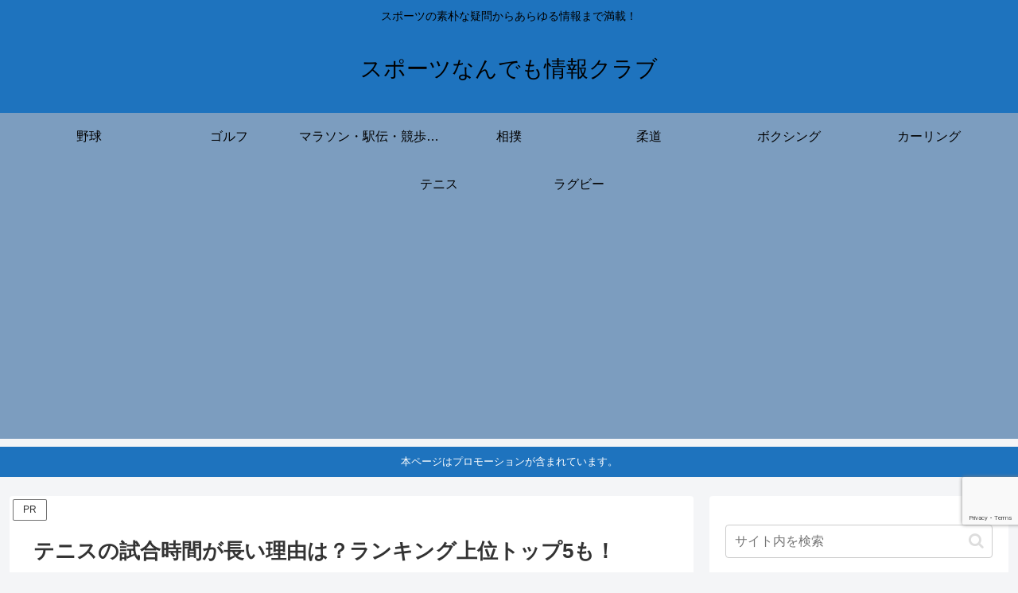

--- FILE ---
content_type: text/html; charset=utf-8
request_url: https://www.google.com/recaptcha/api2/anchor?ar=1&k=6Leejt0UAAAAAL4qxC8pFYDyAHzw6aZeJuJYl0nO&co=aHR0cHM6Ly9zcG9ydHMtaW5mb2NsdWIuY29tOjQ0Mw..&hl=en&v=N67nZn4AqZkNcbeMu4prBgzg&size=invisible&anchor-ms=20000&execute-ms=30000&cb=47u3qwc14vqq
body_size: 48623
content:
<!DOCTYPE HTML><html dir="ltr" lang="en"><head><meta http-equiv="Content-Type" content="text/html; charset=UTF-8">
<meta http-equiv="X-UA-Compatible" content="IE=edge">
<title>reCAPTCHA</title>
<style type="text/css">
/* cyrillic-ext */
@font-face {
  font-family: 'Roboto';
  font-style: normal;
  font-weight: 400;
  font-stretch: 100%;
  src: url(//fonts.gstatic.com/s/roboto/v48/KFO7CnqEu92Fr1ME7kSn66aGLdTylUAMa3GUBHMdazTgWw.woff2) format('woff2');
  unicode-range: U+0460-052F, U+1C80-1C8A, U+20B4, U+2DE0-2DFF, U+A640-A69F, U+FE2E-FE2F;
}
/* cyrillic */
@font-face {
  font-family: 'Roboto';
  font-style: normal;
  font-weight: 400;
  font-stretch: 100%;
  src: url(//fonts.gstatic.com/s/roboto/v48/KFO7CnqEu92Fr1ME7kSn66aGLdTylUAMa3iUBHMdazTgWw.woff2) format('woff2');
  unicode-range: U+0301, U+0400-045F, U+0490-0491, U+04B0-04B1, U+2116;
}
/* greek-ext */
@font-face {
  font-family: 'Roboto';
  font-style: normal;
  font-weight: 400;
  font-stretch: 100%;
  src: url(//fonts.gstatic.com/s/roboto/v48/KFO7CnqEu92Fr1ME7kSn66aGLdTylUAMa3CUBHMdazTgWw.woff2) format('woff2');
  unicode-range: U+1F00-1FFF;
}
/* greek */
@font-face {
  font-family: 'Roboto';
  font-style: normal;
  font-weight: 400;
  font-stretch: 100%;
  src: url(//fonts.gstatic.com/s/roboto/v48/KFO7CnqEu92Fr1ME7kSn66aGLdTylUAMa3-UBHMdazTgWw.woff2) format('woff2');
  unicode-range: U+0370-0377, U+037A-037F, U+0384-038A, U+038C, U+038E-03A1, U+03A3-03FF;
}
/* math */
@font-face {
  font-family: 'Roboto';
  font-style: normal;
  font-weight: 400;
  font-stretch: 100%;
  src: url(//fonts.gstatic.com/s/roboto/v48/KFO7CnqEu92Fr1ME7kSn66aGLdTylUAMawCUBHMdazTgWw.woff2) format('woff2');
  unicode-range: U+0302-0303, U+0305, U+0307-0308, U+0310, U+0312, U+0315, U+031A, U+0326-0327, U+032C, U+032F-0330, U+0332-0333, U+0338, U+033A, U+0346, U+034D, U+0391-03A1, U+03A3-03A9, U+03B1-03C9, U+03D1, U+03D5-03D6, U+03F0-03F1, U+03F4-03F5, U+2016-2017, U+2034-2038, U+203C, U+2040, U+2043, U+2047, U+2050, U+2057, U+205F, U+2070-2071, U+2074-208E, U+2090-209C, U+20D0-20DC, U+20E1, U+20E5-20EF, U+2100-2112, U+2114-2115, U+2117-2121, U+2123-214F, U+2190, U+2192, U+2194-21AE, U+21B0-21E5, U+21F1-21F2, U+21F4-2211, U+2213-2214, U+2216-22FF, U+2308-230B, U+2310, U+2319, U+231C-2321, U+2336-237A, U+237C, U+2395, U+239B-23B7, U+23D0, U+23DC-23E1, U+2474-2475, U+25AF, U+25B3, U+25B7, U+25BD, U+25C1, U+25CA, U+25CC, U+25FB, U+266D-266F, U+27C0-27FF, U+2900-2AFF, U+2B0E-2B11, U+2B30-2B4C, U+2BFE, U+3030, U+FF5B, U+FF5D, U+1D400-1D7FF, U+1EE00-1EEFF;
}
/* symbols */
@font-face {
  font-family: 'Roboto';
  font-style: normal;
  font-weight: 400;
  font-stretch: 100%;
  src: url(//fonts.gstatic.com/s/roboto/v48/KFO7CnqEu92Fr1ME7kSn66aGLdTylUAMaxKUBHMdazTgWw.woff2) format('woff2');
  unicode-range: U+0001-000C, U+000E-001F, U+007F-009F, U+20DD-20E0, U+20E2-20E4, U+2150-218F, U+2190, U+2192, U+2194-2199, U+21AF, U+21E6-21F0, U+21F3, U+2218-2219, U+2299, U+22C4-22C6, U+2300-243F, U+2440-244A, U+2460-24FF, U+25A0-27BF, U+2800-28FF, U+2921-2922, U+2981, U+29BF, U+29EB, U+2B00-2BFF, U+4DC0-4DFF, U+FFF9-FFFB, U+10140-1018E, U+10190-1019C, U+101A0, U+101D0-101FD, U+102E0-102FB, U+10E60-10E7E, U+1D2C0-1D2D3, U+1D2E0-1D37F, U+1F000-1F0FF, U+1F100-1F1AD, U+1F1E6-1F1FF, U+1F30D-1F30F, U+1F315, U+1F31C, U+1F31E, U+1F320-1F32C, U+1F336, U+1F378, U+1F37D, U+1F382, U+1F393-1F39F, U+1F3A7-1F3A8, U+1F3AC-1F3AF, U+1F3C2, U+1F3C4-1F3C6, U+1F3CA-1F3CE, U+1F3D4-1F3E0, U+1F3ED, U+1F3F1-1F3F3, U+1F3F5-1F3F7, U+1F408, U+1F415, U+1F41F, U+1F426, U+1F43F, U+1F441-1F442, U+1F444, U+1F446-1F449, U+1F44C-1F44E, U+1F453, U+1F46A, U+1F47D, U+1F4A3, U+1F4B0, U+1F4B3, U+1F4B9, U+1F4BB, U+1F4BF, U+1F4C8-1F4CB, U+1F4D6, U+1F4DA, U+1F4DF, U+1F4E3-1F4E6, U+1F4EA-1F4ED, U+1F4F7, U+1F4F9-1F4FB, U+1F4FD-1F4FE, U+1F503, U+1F507-1F50B, U+1F50D, U+1F512-1F513, U+1F53E-1F54A, U+1F54F-1F5FA, U+1F610, U+1F650-1F67F, U+1F687, U+1F68D, U+1F691, U+1F694, U+1F698, U+1F6AD, U+1F6B2, U+1F6B9-1F6BA, U+1F6BC, U+1F6C6-1F6CF, U+1F6D3-1F6D7, U+1F6E0-1F6EA, U+1F6F0-1F6F3, U+1F6F7-1F6FC, U+1F700-1F7FF, U+1F800-1F80B, U+1F810-1F847, U+1F850-1F859, U+1F860-1F887, U+1F890-1F8AD, U+1F8B0-1F8BB, U+1F8C0-1F8C1, U+1F900-1F90B, U+1F93B, U+1F946, U+1F984, U+1F996, U+1F9E9, U+1FA00-1FA6F, U+1FA70-1FA7C, U+1FA80-1FA89, U+1FA8F-1FAC6, U+1FACE-1FADC, U+1FADF-1FAE9, U+1FAF0-1FAF8, U+1FB00-1FBFF;
}
/* vietnamese */
@font-face {
  font-family: 'Roboto';
  font-style: normal;
  font-weight: 400;
  font-stretch: 100%;
  src: url(//fonts.gstatic.com/s/roboto/v48/KFO7CnqEu92Fr1ME7kSn66aGLdTylUAMa3OUBHMdazTgWw.woff2) format('woff2');
  unicode-range: U+0102-0103, U+0110-0111, U+0128-0129, U+0168-0169, U+01A0-01A1, U+01AF-01B0, U+0300-0301, U+0303-0304, U+0308-0309, U+0323, U+0329, U+1EA0-1EF9, U+20AB;
}
/* latin-ext */
@font-face {
  font-family: 'Roboto';
  font-style: normal;
  font-weight: 400;
  font-stretch: 100%;
  src: url(//fonts.gstatic.com/s/roboto/v48/KFO7CnqEu92Fr1ME7kSn66aGLdTylUAMa3KUBHMdazTgWw.woff2) format('woff2');
  unicode-range: U+0100-02BA, U+02BD-02C5, U+02C7-02CC, U+02CE-02D7, U+02DD-02FF, U+0304, U+0308, U+0329, U+1D00-1DBF, U+1E00-1E9F, U+1EF2-1EFF, U+2020, U+20A0-20AB, U+20AD-20C0, U+2113, U+2C60-2C7F, U+A720-A7FF;
}
/* latin */
@font-face {
  font-family: 'Roboto';
  font-style: normal;
  font-weight: 400;
  font-stretch: 100%;
  src: url(//fonts.gstatic.com/s/roboto/v48/KFO7CnqEu92Fr1ME7kSn66aGLdTylUAMa3yUBHMdazQ.woff2) format('woff2');
  unicode-range: U+0000-00FF, U+0131, U+0152-0153, U+02BB-02BC, U+02C6, U+02DA, U+02DC, U+0304, U+0308, U+0329, U+2000-206F, U+20AC, U+2122, U+2191, U+2193, U+2212, U+2215, U+FEFF, U+FFFD;
}
/* cyrillic-ext */
@font-face {
  font-family: 'Roboto';
  font-style: normal;
  font-weight: 500;
  font-stretch: 100%;
  src: url(//fonts.gstatic.com/s/roboto/v48/KFO7CnqEu92Fr1ME7kSn66aGLdTylUAMa3GUBHMdazTgWw.woff2) format('woff2');
  unicode-range: U+0460-052F, U+1C80-1C8A, U+20B4, U+2DE0-2DFF, U+A640-A69F, U+FE2E-FE2F;
}
/* cyrillic */
@font-face {
  font-family: 'Roboto';
  font-style: normal;
  font-weight: 500;
  font-stretch: 100%;
  src: url(//fonts.gstatic.com/s/roboto/v48/KFO7CnqEu92Fr1ME7kSn66aGLdTylUAMa3iUBHMdazTgWw.woff2) format('woff2');
  unicode-range: U+0301, U+0400-045F, U+0490-0491, U+04B0-04B1, U+2116;
}
/* greek-ext */
@font-face {
  font-family: 'Roboto';
  font-style: normal;
  font-weight: 500;
  font-stretch: 100%;
  src: url(//fonts.gstatic.com/s/roboto/v48/KFO7CnqEu92Fr1ME7kSn66aGLdTylUAMa3CUBHMdazTgWw.woff2) format('woff2');
  unicode-range: U+1F00-1FFF;
}
/* greek */
@font-face {
  font-family: 'Roboto';
  font-style: normal;
  font-weight: 500;
  font-stretch: 100%;
  src: url(//fonts.gstatic.com/s/roboto/v48/KFO7CnqEu92Fr1ME7kSn66aGLdTylUAMa3-UBHMdazTgWw.woff2) format('woff2');
  unicode-range: U+0370-0377, U+037A-037F, U+0384-038A, U+038C, U+038E-03A1, U+03A3-03FF;
}
/* math */
@font-face {
  font-family: 'Roboto';
  font-style: normal;
  font-weight: 500;
  font-stretch: 100%;
  src: url(//fonts.gstatic.com/s/roboto/v48/KFO7CnqEu92Fr1ME7kSn66aGLdTylUAMawCUBHMdazTgWw.woff2) format('woff2');
  unicode-range: U+0302-0303, U+0305, U+0307-0308, U+0310, U+0312, U+0315, U+031A, U+0326-0327, U+032C, U+032F-0330, U+0332-0333, U+0338, U+033A, U+0346, U+034D, U+0391-03A1, U+03A3-03A9, U+03B1-03C9, U+03D1, U+03D5-03D6, U+03F0-03F1, U+03F4-03F5, U+2016-2017, U+2034-2038, U+203C, U+2040, U+2043, U+2047, U+2050, U+2057, U+205F, U+2070-2071, U+2074-208E, U+2090-209C, U+20D0-20DC, U+20E1, U+20E5-20EF, U+2100-2112, U+2114-2115, U+2117-2121, U+2123-214F, U+2190, U+2192, U+2194-21AE, U+21B0-21E5, U+21F1-21F2, U+21F4-2211, U+2213-2214, U+2216-22FF, U+2308-230B, U+2310, U+2319, U+231C-2321, U+2336-237A, U+237C, U+2395, U+239B-23B7, U+23D0, U+23DC-23E1, U+2474-2475, U+25AF, U+25B3, U+25B7, U+25BD, U+25C1, U+25CA, U+25CC, U+25FB, U+266D-266F, U+27C0-27FF, U+2900-2AFF, U+2B0E-2B11, U+2B30-2B4C, U+2BFE, U+3030, U+FF5B, U+FF5D, U+1D400-1D7FF, U+1EE00-1EEFF;
}
/* symbols */
@font-face {
  font-family: 'Roboto';
  font-style: normal;
  font-weight: 500;
  font-stretch: 100%;
  src: url(//fonts.gstatic.com/s/roboto/v48/KFO7CnqEu92Fr1ME7kSn66aGLdTylUAMaxKUBHMdazTgWw.woff2) format('woff2');
  unicode-range: U+0001-000C, U+000E-001F, U+007F-009F, U+20DD-20E0, U+20E2-20E4, U+2150-218F, U+2190, U+2192, U+2194-2199, U+21AF, U+21E6-21F0, U+21F3, U+2218-2219, U+2299, U+22C4-22C6, U+2300-243F, U+2440-244A, U+2460-24FF, U+25A0-27BF, U+2800-28FF, U+2921-2922, U+2981, U+29BF, U+29EB, U+2B00-2BFF, U+4DC0-4DFF, U+FFF9-FFFB, U+10140-1018E, U+10190-1019C, U+101A0, U+101D0-101FD, U+102E0-102FB, U+10E60-10E7E, U+1D2C0-1D2D3, U+1D2E0-1D37F, U+1F000-1F0FF, U+1F100-1F1AD, U+1F1E6-1F1FF, U+1F30D-1F30F, U+1F315, U+1F31C, U+1F31E, U+1F320-1F32C, U+1F336, U+1F378, U+1F37D, U+1F382, U+1F393-1F39F, U+1F3A7-1F3A8, U+1F3AC-1F3AF, U+1F3C2, U+1F3C4-1F3C6, U+1F3CA-1F3CE, U+1F3D4-1F3E0, U+1F3ED, U+1F3F1-1F3F3, U+1F3F5-1F3F7, U+1F408, U+1F415, U+1F41F, U+1F426, U+1F43F, U+1F441-1F442, U+1F444, U+1F446-1F449, U+1F44C-1F44E, U+1F453, U+1F46A, U+1F47D, U+1F4A3, U+1F4B0, U+1F4B3, U+1F4B9, U+1F4BB, U+1F4BF, U+1F4C8-1F4CB, U+1F4D6, U+1F4DA, U+1F4DF, U+1F4E3-1F4E6, U+1F4EA-1F4ED, U+1F4F7, U+1F4F9-1F4FB, U+1F4FD-1F4FE, U+1F503, U+1F507-1F50B, U+1F50D, U+1F512-1F513, U+1F53E-1F54A, U+1F54F-1F5FA, U+1F610, U+1F650-1F67F, U+1F687, U+1F68D, U+1F691, U+1F694, U+1F698, U+1F6AD, U+1F6B2, U+1F6B9-1F6BA, U+1F6BC, U+1F6C6-1F6CF, U+1F6D3-1F6D7, U+1F6E0-1F6EA, U+1F6F0-1F6F3, U+1F6F7-1F6FC, U+1F700-1F7FF, U+1F800-1F80B, U+1F810-1F847, U+1F850-1F859, U+1F860-1F887, U+1F890-1F8AD, U+1F8B0-1F8BB, U+1F8C0-1F8C1, U+1F900-1F90B, U+1F93B, U+1F946, U+1F984, U+1F996, U+1F9E9, U+1FA00-1FA6F, U+1FA70-1FA7C, U+1FA80-1FA89, U+1FA8F-1FAC6, U+1FACE-1FADC, U+1FADF-1FAE9, U+1FAF0-1FAF8, U+1FB00-1FBFF;
}
/* vietnamese */
@font-face {
  font-family: 'Roboto';
  font-style: normal;
  font-weight: 500;
  font-stretch: 100%;
  src: url(//fonts.gstatic.com/s/roboto/v48/KFO7CnqEu92Fr1ME7kSn66aGLdTylUAMa3OUBHMdazTgWw.woff2) format('woff2');
  unicode-range: U+0102-0103, U+0110-0111, U+0128-0129, U+0168-0169, U+01A0-01A1, U+01AF-01B0, U+0300-0301, U+0303-0304, U+0308-0309, U+0323, U+0329, U+1EA0-1EF9, U+20AB;
}
/* latin-ext */
@font-face {
  font-family: 'Roboto';
  font-style: normal;
  font-weight: 500;
  font-stretch: 100%;
  src: url(//fonts.gstatic.com/s/roboto/v48/KFO7CnqEu92Fr1ME7kSn66aGLdTylUAMa3KUBHMdazTgWw.woff2) format('woff2');
  unicode-range: U+0100-02BA, U+02BD-02C5, U+02C7-02CC, U+02CE-02D7, U+02DD-02FF, U+0304, U+0308, U+0329, U+1D00-1DBF, U+1E00-1E9F, U+1EF2-1EFF, U+2020, U+20A0-20AB, U+20AD-20C0, U+2113, U+2C60-2C7F, U+A720-A7FF;
}
/* latin */
@font-face {
  font-family: 'Roboto';
  font-style: normal;
  font-weight: 500;
  font-stretch: 100%;
  src: url(//fonts.gstatic.com/s/roboto/v48/KFO7CnqEu92Fr1ME7kSn66aGLdTylUAMa3yUBHMdazQ.woff2) format('woff2');
  unicode-range: U+0000-00FF, U+0131, U+0152-0153, U+02BB-02BC, U+02C6, U+02DA, U+02DC, U+0304, U+0308, U+0329, U+2000-206F, U+20AC, U+2122, U+2191, U+2193, U+2212, U+2215, U+FEFF, U+FFFD;
}
/* cyrillic-ext */
@font-face {
  font-family: 'Roboto';
  font-style: normal;
  font-weight: 900;
  font-stretch: 100%;
  src: url(//fonts.gstatic.com/s/roboto/v48/KFO7CnqEu92Fr1ME7kSn66aGLdTylUAMa3GUBHMdazTgWw.woff2) format('woff2');
  unicode-range: U+0460-052F, U+1C80-1C8A, U+20B4, U+2DE0-2DFF, U+A640-A69F, U+FE2E-FE2F;
}
/* cyrillic */
@font-face {
  font-family: 'Roboto';
  font-style: normal;
  font-weight: 900;
  font-stretch: 100%;
  src: url(//fonts.gstatic.com/s/roboto/v48/KFO7CnqEu92Fr1ME7kSn66aGLdTylUAMa3iUBHMdazTgWw.woff2) format('woff2');
  unicode-range: U+0301, U+0400-045F, U+0490-0491, U+04B0-04B1, U+2116;
}
/* greek-ext */
@font-face {
  font-family: 'Roboto';
  font-style: normal;
  font-weight: 900;
  font-stretch: 100%;
  src: url(//fonts.gstatic.com/s/roboto/v48/KFO7CnqEu92Fr1ME7kSn66aGLdTylUAMa3CUBHMdazTgWw.woff2) format('woff2');
  unicode-range: U+1F00-1FFF;
}
/* greek */
@font-face {
  font-family: 'Roboto';
  font-style: normal;
  font-weight: 900;
  font-stretch: 100%;
  src: url(//fonts.gstatic.com/s/roboto/v48/KFO7CnqEu92Fr1ME7kSn66aGLdTylUAMa3-UBHMdazTgWw.woff2) format('woff2');
  unicode-range: U+0370-0377, U+037A-037F, U+0384-038A, U+038C, U+038E-03A1, U+03A3-03FF;
}
/* math */
@font-face {
  font-family: 'Roboto';
  font-style: normal;
  font-weight: 900;
  font-stretch: 100%;
  src: url(//fonts.gstatic.com/s/roboto/v48/KFO7CnqEu92Fr1ME7kSn66aGLdTylUAMawCUBHMdazTgWw.woff2) format('woff2');
  unicode-range: U+0302-0303, U+0305, U+0307-0308, U+0310, U+0312, U+0315, U+031A, U+0326-0327, U+032C, U+032F-0330, U+0332-0333, U+0338, U+033A, U+0346, U+034D, U+0391-03A1, U+03A3-03A9, U+03B1-03C9, U+03D1, U+03D5-03D6, U+03F0-03F1, U+03F4-03F5, U+2016-2017, U+2034-2038, U+203C, U+2040, U+2043, U+2047, U+2050, U+2057, U+205F, U+2070-2071, U+2074-208E, U+2090-209C, U+20D0-20DC, U+20E1, U+20E5-20EF, U+2100-2112, U+2114-2115, U+2117-2121, U+2123-214F, U+2190, U+2192, U+2194-21AE, U+21B0-21E5, U+21F1-21F2, U+21F4-2211, U+2213-2214, U+2216-22FF, U+2308-230B, U+2310, U+2319, U+231C-2321, U+2336-237A, U+237C, U+2395, U+239B-23B7, U+23D0, U+23DC-23E1, U+2474-2475, U+25AF, U+25B3, U+25B7, U+25BD, U+25C1, U+25CA, U+25CC, U+25FB, U+266D-266F, U+27C0-27FF, U+2900-2AFF, U+2B0E-2B11, U+2B30-2B4C, U+2BFE, U+3030, U+FF5B, U+FF5D, U+1D400-1D7FF, U+1EE00-1EEFF;
}
/* symbols */
@font-face {
  font-family: 'Roboto';
  font-style: normal;
  font-weight: 900;
  font-stretch: 100%;
  src: url(//fonts.gstatic.com/s/roboto/v48/KFO7CnqEu92Fr1ME7kSn66aGLdTylUAMaxKUBHMdazTgWw.woff2) format('woff2');
  unicode-range: U+0001-000C, U+000E-001F, U+007F-009F, U+20DD-20E0, U+20E2-20E4, U+2150-218F, U+2190, U+2192, U+2194-2199, U+21AF, U+21E6-21F0, U+21F3, U+2218-2219, U+2299, U+22C4-22C6, U+2300-243F, U+2440-244A, U+2460-24FF, U+25A0-27BF, U+2800-28FF, U+2921-2922, U+2981, U+29BF, U+29EB, U+2B00-2BFF, U+4DC0-4DFF, U+FFF9-FFFB, U+10140-1018E, U+10190-1019C, U+101A0, U+101D0-101FD, U+102E0-102FB, U+10E60-10E7E, U+1D2C0-1D2D3, U+1D2E0-1D37F, U+1F000-1F0FF, U+1F100-1F1AD, U+1F1E6-1F1FF, U+1F30D-1F30F, U+1F315, U+1F31C, U+1F31E, U+1F320-1F32C, U+1F336, U+1F378, U+1F37D, U+1F382, U+1F393-1F39F, U+1F3A7-1F3A8, U+1F3AC-1F3AF, U+1F3C2, U+1F3C4-1F3C6, U+1F3CA-1F3CE, U+1F3D4-1F3E0, U+1F3ED, U+1F3F1-1F3F3, U+1F3F5-1F3F7, U+1F408, U+1F415, U+1F41F, U+1F426, U+1F43F, U+1F441-1F442, U+1F444, U+1F446-1F449, U+1F44C-1F44E, U+1F453, U+1F46A, U+1F47D, U+1F4A3, U+1F4B0, U+1F4B3, U+1F4B9, U+1F4BB, U+1F4BF, U+1F4C8-1F4CB, U+1F4D6, U+1F4DA, U+1F4DF, U+1F4E3-1F4E6, U+1F4EA-1F4ED, U+1F4F7, U+1F4F9-1F4FB, U+1F4FD-1F4FE, U+1F503, U+1F507-1F50B, U+1F50D, U+1F512-1F513, U+1F53E-1F54A, U+1F54F-1F5FA, U+1F610, U+1F650-1F67F, U+1F687, U+1F68D, U+1F691, U+1F694, U+1F698, U+1F6AD, U+1F6B2, U+1F6B9-1F6BA, U+1F6BC, U+1F6C6-1F6CF, U+1F6D3-1F6D7, U+1F6E0-1F6EA, U+1F6F0-1F6F3, U+1F6F7-1F6FC, U+1F700-1F7FF, U+1F800-1F80B, U+1F810-1F847, U+1F850-1F859, U+1F860-1F887, U+1F890-1F8AD, U+1F8B0-1F8BB, U+1F8C0-1F8C1, U+1F900-1F90B, U+1F93B, U+1F946, U+1F984, U+1F996, U+1F9E9, U+1FA00-1FA6F, U+1FA70-1FA7C, U+1FA80-1FA89, U+1FA8F-1FAC6, U+1FACE-1FADC, U+1FADF-1FAE9, U+1FAF0-1FAF8, U+1FB00-1FBFF;
}
/* vietnamese */
@font-face {
  font-family: 'Roboto';
  font-style: normal;
  font-weight: 900;
  font-stretch: 100%;
  src: url(//fonts.gstatic.com/s/roboto/v48/KFO7CnqEu92Fr1ME7kSn66aGLdTylUAMa3OUBHMdazTgWw.woff2) format('woff2');
  unicode-range: U+0102-0103, U+0110-0111, U+0128-0129, U+0168-0169, U+01A0-01A1, U+01AF-01B0, U+0300-0301, U+0303-0304, U+0308-0309, U+0323, U+0329, U+1EA0-1EF9, U+20AB;
}
/* latin-ext */
@font-face {
  font-family: 'Roboto';
  font-style: normal;
  font-weight: 900;
  font-stretch: 100%;
  src: url(//fonts.gstatic.com/s/roboto/v48/KFO7CnqEu92Fr1ME7kSn66aGLdTylUAMa3KUBHMdazTgWw.woff2) format('woff2');
  unicode-range: U+0100-02BA, U+02BD-02C5, U+02C7-02CC, U+02CE-02D7, U+02DD-02FF, U+0304, U+0308, U+0329, U+1D00-1DBF, U+1E00-1E9F, U+1EF2-1EFF, U+2020, U+20A0-20AB, U+20AD-20C0, U+2113, U+2C60-2C7F, U+A720-A7FF;
}
/* latin */
@font-face {
  font-family: 'Roboto';
  font-style: normal;
  font-weight: 900;
  font-stretch: 100%;
  src: url(//fonts.gstatic.com/s/roboto/v48/KFO7CnqEu92Fr1ME7kSn66aGLdTylUAMa3yUBHMdazQ.woff2) format('woff2');
  unicode-range: U+0000-00FF, U+0131, U+0152-0153, U+02BB-02BC, U+02C6, U+02DA, U+02DC, U+0304, U+0308, U+0329, U+2000-206F, U+20AC, U+2122, U+2191, U+2193, U+2212, U+2215, U+FEFF, U+FFFD;
}

</style>
<link rel="stylesheet" type="text/css" href="https://www.gstatic.com/recaptcha/releases/N67nZn4AqZkNcbeMu4prBgzg/styles__ltr.css">
<script nonce="CCtp8tzUDtOYdrQtcFCqgA" type="text/javascript">window['__recaptcha_api'] = 'https://www.google.com/recaptcha/api2/';</script>
<script type="text/javascript" src="https://www.gstatic.com/recaptcha/releases/N67nZn4AqZkNcbeMu4prBgzg/recaptcha__en.js" nonce="CCtp8tzUDtOYdrQtcFCqgA">
      
    </script></head>
<body><div id="rc-anchor-alert" class="rc-anchor-alert"></div>
<input type="hidden" id="recaptcha-token" value="[base64]">
<script type="text/javascript" nonce="CCtp8tzUDtOYdrQtcFCqgA">
      recaptcha.anchor.Main.init("[\x22ainput\x22,[\x22bgdata\x22,\x22\x22,\[base64]/[base64]/[base64]/[base64]/[base64]/UltsKytdPUU6KEU8MjA0OD9SW2wrK109RT4+NnwxOTI6KChFJjY0NTEyKT09NTUyOTYmJk0rMTxjLmxlbmd0aCYmKGMuY2hhckNvZGVBdChNKzEpJjY0NTEyKT09NTYzMjA/[base64]/[base64]/[base64]/[base64]/[base64]/[base64]/[base64]\x22,\[base64]\\u003d\x22,\[base64]/[base64]/[base64]/ChsKjecOBwr/DqmtaA8KGw4rCrsOuUBfDgsOqUMOiw6bDjMK4BcOKSsOSwozDkW0Pw68OwqnDrmx9TsKRRQJ0w7zCkj3CucOHS8OvXcOvw6DCjcOLRMKXwrXDnMOnwoR3ZkMxwqnCisK7w6BafsOWUMK5wolXX8KfwqFaw5vCqcOwc8O3w7TDsMKzA37Dmg/DisKew7jCvcKSUUtwEcO8RsOrwosewpQwLVMkBAVIwqzCh13Cq8K5cS/Do0vClGkyVHXDiS4FC8KkcsOFEG7CjUvDsMKAwo9lwrMALgTCtsKXw4oDDHbCthLDuElTJMO/[base64]/ClmUwbMO7L8OVw4zDgsOsc8OPw6UVFsO5woENwqtzwpvCicKLM8KbwrbDr8K/[base64]/DtFwbwojCun/Dl8OnWsK7wqDCqsKESTHDl2HCtsK5EsKUwo7CvHhWwqLCp8Okw4lmGcONMUfCq8KcTU1zw6bCtgZaW8Ogw4ZWfMKawqJUwos1w4sFwqwBVsKhw6nCrMK5wrfDgsKJBW/DiE7DuWHCkTFPwobChAUPT8Kxw7FlS8K1GwwHDBJdIsOEwqTDvMK+w4LCjcKmfMOLNUgbCcKqTVkxwrnDosO8w43CtMO5w5o6w5xqAMOkwpDDvC3Do2Ejw59aw6tewo3CgWk4FnJTwohzw77Ci8KxT3AKXcOUw6UKNkBXwot/w7MzJXwQwr/CjEjDh0Y0ScKgVjvCn8OTD31eHVbDr8O5woXCnSYbeMOcw5bCkT9OO1/[base64]/Ch2lPw49zNWnCsQ7DsMOtPMKYcR5yJMK0S8ONblXDpErDusKCPA7CrsO2wqbCg34PZMOONsOdwrUqJMOcw7nCpU46wpvCvMKdJzXDvE/CicKnw5LDuDjDpHMhb8KsPgvDt17CmcKJw7lbcsKuVTcARMKrw7PCkQzDg8K8CcKHw4zCt8Kdw5gXXCDDs2DDszBCw6YEwoHCl8KFw7zCu8Ktw4/DvSxyBsKWV1U2TFjDu3YIwovDvnPCjBfCnMOGwoZHw6stFsKQW8OEYsKow6c7fxHDjcKPw7pVXcKgBxDCq8KvwrfDsMOydyHCuDQzX8Kkw6bCgULCkm/CiBHCosKeKcOOwoh+DsOyXSI5CMOpw5vDtsKuwphFSVHDvcOrw6nCuTrCki3DgnhnIMOyYcKFwr3ClsKSwrbDjgHDjsKYbcK6BmPDq8K6w5cKWljDkEPDo8KDY1Ztw6Zvwrpcw4VswrPCnsKwUcK0w4jDgsOcCAkrwot5w50hNMKJD1dHw41OwrXClsKTZw5/csOFwpnCkcKawrXCpkt6HcOYIcOcVAEQC33DgkxFw7jCr8Oyw6TCmcOYw4zChsKtw6BpwrjDlDgUwowjERVpRsK+w4rDgBLClQjCs3Niw67Cj8OJVUbCoBd6dVLCr3nCglUNwq0wwp3Di8Ktw5/CrkjDhsKDwqrCvMOMw7JkDMOUCcOWERVwG2AuQsK1w61cwrB7wqAAw6psw7Rrwqt2w4PDtsOiKRdkwqdrWz7DsMK+CcKswq/Cr8KlBsOlDRTDvz7Cl8OndgXCh8OmwoDCucOxZ8OudcOtJcK9Tx3DlMK5RA1rwr5lPcOsw4RYwpnDvcKlcApXwog/RsKDRsOsDh7DrXfDoMKjC8OTVcO7TMOZXHRDw6suw5p/w6JHIcOvw5zCn3jDsMOew7PCkcKQw7DCtMOGw43CnMO9wrXDrBJ0dltVb8KswrY/a1DCoRrDozDCv8KTEMKAw4ETc8KyEMKnDsKJTH81M8OeHQl+DTHCsx7DkDBBBsO4w4vDlsOyw5kRH1fClFwnwrXDlRDCmVhYwofDhcKYMGHDngnCgMOUMGHDsnTCsMKrEsOZQ8KWw7XDicKewpkZw6vCrMOfXCnCsyLCoUbCiwlJw4HDhQolZm0FJcO1f8Ktw5/CosOZGsO6wqlFD8OswpDCg8KOw4XDkMOjwoHCpi7DnxzDqXY7J3fDnyjCgj/Co8O+ccKOVmQaAX7CscO9NUXDiMOjwqXDksO5CwE7wqLDqSvDrcKkw6tew7gzFMKzA8K8YsKWPCfDgGHDp8OtNmIxw7NRwoskwpjDgns+bkUTHMOuw6VfO3LCmMKgasOlRMKrw4gcw57Dsg3DmXfCoTzCg8KuM8KdWilfOG9cVcKTS8ObMcOBZFpbwp/CgEnDi8OuWsKFwq/Cs8ODwqRCecO/wqHChzfCusKJwqjCsgsrwp5Qw7DCqMKGw7DCk3jCix8hwq7DvcK8w5IkwrXDkSpUwpzCq3B/FMOEHsOLw7FCw5low7jCssO1AiUNw6p1w7fCvT3Dlm/DgF/Dm2kuw4Vkd8KcWnrDsxoBYHMLXMOUwp/[base64]/Cs2xcdcKHwpxvw6NzwrjCjsOMwpbCm8KFMsOaZDXDusOEwpDCrWRnwq4ufsKnw6RXb8O6LHXDhVXCo3cMPMK4a1bDpcKpwrnCgwXDry/CusKLRXNhwrrCmgTCq2/CrSJUA8KWWsOWfFnDtcKgwoLDp8K4UVfCn2UYLsOnN8KSwqZSw7zDgMOcH8Kbw4TCojfCoC/[base64]/DpsKlICA8EV7DqcKAeH7DsiPDtU3CoMKdwpDCqcOMImbClyF/wqphw75Lwrw9wrpNf8KnNGtOJmnCosKVw4l4w6ktC8KXwrFGw6PCskPCmMKybMKGw6bCncK/HMKlwpfCusO/X8OKbsKLw5bDmMOywocXw7Evwq3Djl06wrrCgyvDtMK3wpJFwpHCo8ONSFTClMOvDlDDmHXCv8KrNwzCisOxw7fDjlk6wpRKw6NnD8KlEUxGYDcDw5JHwrvDuCkKY8OrMsK/W8O7wrjCusO6IijCmMOra8KYQMK2wqM3w4pzwr7ClMOVw65fwqzDr8K8woEnwrTDg0fCvjEqwr0WwpNBw4zDpitcFcKJw4bDnMOQbm43e8KLw7dZw57Cono8w6XDh8OXwqLCgMK5wojDuMK+KMKPw79cwrJ+w75Ww7/CpGsfw4zCrVnDuwrDukhMe8KNw45Lw7AoUsOxwqbDgsOGST/ChwkWXTrCiMOaNsKFwrjDljnCiWIfSsKvw6h4w6NUNCwEw5LDncKyasOQSsOtwrt3wq7DoX/Dp8KIHRvDni/CgcO4w5lPMznDo1ZOwoYnw60tGkDDtsOAw55KAFrDg8KpYhLDvHtLwo7CphbDtBPDqBZ7w73DpU7CvwNhHztzw5TCswnCoMK/Tx5mUMODXlbCi8OhwrHDthfCg8K3A3JQw7RtwoJUUjPCgSHDicOpwrAmw6jDlQLDnwdgwrLDnQdzB2c7wo8owprDqMOYw5Apw5lnRMOTekwuIA0ARXbCqMKPwqAQwowew5HDmMO2LsOef8KWBn7CpW3Di8K/YAYPJWJLw7FiG3vDtsKHXMKqwp3CuVXCjMKmwoLDj8KPwrHDmAPCicK2fkPDg8KlwobDosK7w67Dq8OrZTnCrl/Cl8ORw4PCj8KKWcKWw7bCqGZPKkAQA8KzLFV4O8KrEcO/[base64]/woxewoPCuhtfwqNOw7XDnw5HwqPCqlQswqrDtFtPCcOJw6hxw5PDkHDCvncNwqbCq8Odw7HCv8KOw5pyI19AYGjCqhF3V8KKbWTCmcKWXSdQS8OOwqISLRxjVcO+w5DCrAPDvMOAFcOGKcOnZsK3w6pxZwIRVSUVfw5ywpfDm001Fh12wr9Mw6gzw6jDrRFlFjRAIU/Co8Khw6MDDisvMcOQwpDCuiHDj8OSIUDDgjd4PTh1wqLCjAYUwpo6I2vCqcO5woHCjg/CjjvDki8ew5/DmcOIwocmwq9+S3LCj8Kdw43DkMOlXMOuOsO+woZnw5ocKAPCncKfw47DlR06JSvCg8OMacOzw7JKwq/CvW1IEsOMNMK0YlHCi08DCnnDq3HDvcOZwocfN8KqXsKgwpx/XcKAfMOQw73CrSLDksO0w5sofsOJZSp0BsOxw6nCtcODw6LChHt4w6V6wrXCr3sCOhxxw4nChjrDtgwYLmpZERcswqXDihByUjxuacO7w5Uiw5/DkcOSbsOhwqV1YMKyDMKrT1lyw4rDogPDrsO+w4LCg2vDhWzDqzM2bT4oflAySMK4wqNrwp9TJjYUwqXCgjFHw4DCnGJvwqwKEU/Dj2oyw4PCr8KGw61AG3XCv3bDtsKMJcKtw6rDrGMxesKWwrHDscKMPVd4wpXCrsOaEMOpwozDjHnCk1sAC8KDwqPDjsKyeMKUwpJFw4ARCHXCiMKtMQFHfibCix7DvsK3w4nDg8ONw4fCq8OIRMKFwq/DpDTDuwzDiE5Hw7fDnMK7QsOmLcOUGx4wwqUxw7cGZh7CnzVyw6vDkTHCikhzwoXDpSPCukEBw6LCv0gMw6JMw5XDhA3Drwkxw5DCiDtQEW1DSVzDlWB7FcOncVDCp8OiXMOJwpx4CMK0woTCl8KBw7XClBPCs3APFAc5I1oKw6DDnRtEcwzCplZjwq/CiMO3w4lrEMK+wpzDtFwkXsKxEG/[base64]/[base64]/EsKGNWnCqsKnTMOow64IesKtwqbDtFEqwqZnUHFMwrbDlk/[base64]/CusOBfcKACMOMwqV2w6zCtcK7fcKxZMKtQ8KCFUQhwq/Du8KCLSbCuG/DusKhc1AFaho1BCfCrMOLOsKBw7tcD8Kfw6JjGFvCki7DsFXDnn3DrsOqFhjDlMO8M8K5wqUcfcKmBinClsOQaxIhWsO/My4/wpdjfsOEIg7DtsKww7fCqAFFBcKzXSxgwqsFw4jDl8ODBsKQA8Oww6Z9w4/DhcOAwrjCpncHA8KrwrwAwpTCt1ciw4zCiB7ClsKJw50YwrfDmlTCrCNCw4h/FMKBw7fCqWfDj8K7wrrDm8Oyw5kyDcOIwqcvNcKIQMKiR8Kkwr/DuQI4w7JaSE02L0xnVHfDu8KdLwrDgsOFfMKtw57DhQfDmMKXTAkpK8ONbQJGYcOoNy/DlD8LHcO/w4nDscKbakzDjEfDpMOZwqTCn8KVbMKkw77CiRzCmsKLw6h9wrkAFQ7DphMxwrk/wrsdImZSw6fCiMK3PcOFUhDDuEMxw4HDg8OKw5nDqE9CwrTDpMKDWcONQVB7NyrDpSRRe8K+wrrColU2axsjZQTDiG/CrQ1SwrJYOQbCtBbDmTFrBMO7wqLCl2fCi8KdWGxdwrh/R0kZw63CkcKwwr0lwp0DwqBJwrzDjz0rWmjCgnMNZ8K+I8KdwprCvQ7CpzrDuCw9UsOxw7xsCDnDisOEwrfCrxPCvcO6w6HDrEF0ICbDqRzDhcKhwqZ0w4/CtGJuwrfDvXInw53Cm2cxN8K4dMKlPMOHwqNzw7DDmMOzLHjCjTHDvjDCjWDDsljDhkTDoA3Cr8KrFcORM8OFQsKoYnTCrX5JwpzClEsCGEtFHhnDjWPCswzCpcKTDmJgwr9uwppAw53DhMOxZE9Sw5jCtMKkwqDDoMKTwrfDnsOHfATCvhs7IMKswr/[base64]/DkcO0N8Okw4rCl0U+w5M2AwUVw69xa8OMRWVIw61tw77Cu097w5LCv8KmISsYdQ3DvAHCt8O9worCosKlw7wWJkREwqbDhgnCucKMV1l0wqbCmsKVw6dCOl5Owr/DnEjDksONwqMVcMOocsOfwpbCslHDnMOnw5pGwocfXMOow45LFcOKwoXCscK1wpTCq0TDhMOAwodEwqtowqBvZcOLw5d0wrHDiBN7DHDDocOfw5wCbRA3w6DDihrCssKaw58Nw57DpSrDlhlEZWvDg1vDnG8wFGLDrC/CqMKzwq3CrsKow7khaMOlX8Ohw6LDtQTCs0rCojHDkRrCoFfCmcO1w7FNwqpjw4xafinDiMOgwqDDvcOgw4fCkGHCh8K/[base64]/wqIBLcO4wpLDr8OXwr9Td8Ktwo0rwqPCqjXDvsKfwqF8IsKnZEtFwpjCmsK5NMK5ZgROcsO0w6Ibf8KmWcKmw6gPMmIWfMOzG8KUwp4jBcO5UcOxw51Xw57DrRfDt8OBwozCon/[base64]/w7ENwp/DgMK2VVzClU5YYXvCinfCsjQsRwY9wogKw4rCg8KHwrokW8OvLxZDY8ORMMKUCcKTw59fw4pkS8ORXXBJwpTDisOew4TDvmtcAF/[base64]/wqhWwpwaVRvDhirDiMKqw4U6wofCqsKbwr7DlsK1UyJlwp7CnUEyPGHCjsOrC8KiPMK1wqFZR8K0LMONwqEEFGl+AiFPwo7DtE/CqHQZBsKhaWHDg8OWJEjCtcKBN8Ovw5VUAU/DmhdzdTDDjW9zw5ZRwpjDoXNSw4oUIsKBe3gJNcOVw6E0wrRSdBFjCMOpwo8qdcK3WsKtdsO0ag3Cn8Otwr4lwqjCjcOXw5HDtcOPUSfDl8KtCMOHCsKBH1/[base64]/Dp8KHW8O5w50sKj7DlEHCqQrCtxHDvWhpwoFjwpthwofCphvDkh/Cl8O0cnfCjWzDksK4J8KKAQVMNjrDhXI2woHClcKSw5/CusK6wpfDkD/CvUzDjUnDjiTCksKJWsKbwpwVwrF/KEB1wrPCq0xPw7oJF35/wpxJHcKjKibCmUxmwp8iRMKvCcKtw6cHw63DicKrJcOKDcKDG3VvwqzDkMKlGQZNTcK+w7Y9wqbDoS/DoGTDv8Kdw5EfXhkRSUIowoUcw597w41zwqx6C000I1LCuw0Rwr5DwrAww43ChcO8wrfDjG7CmcOnMyPDhjHDkMKAwoR7wpALUhTCvsKXIh1DFkpBHB7DiB1hw6XCl8KEZMO4asOnWggrwpgHwoPDt8KPwq9YPsKSwqRiYsKew7Rew6pTAnU/wonChcOawrPCpcKTWsOaw78owqPDksOYwoxnwqQ7wqbDuFESdQfDjsKYA8Kqw4ZDeMOyWsKvQmrDr8OCCGIIwq/CqcKrVMKDEWrDgBLCtsKaS8K8PsOQWMOqwqNWw7LDgRNJw4I6WsOYw5/[base64]/w41pWUtXwr08KsOHLsK6YjMCF2JUw5PCo8KXYkDDnQs9YxHCpX1CQcKfC8KEwpBXfEJ0w6xfw53CpRLDucK/w6pYNHjChsKoUnDCjgMtw4p9Mz9qKwFewqDDtcOiw7fCnMOJw6fDiF7CuQZLBsKlwpNAY8KqHX/[base64]/[base64]/DvMOgwpBNw5fCiiLCnDgAUiRnwo5gwobDlMOSwr9uwoXCjRzCgcODCMOYwq7DtMOpXg/CpSbDhMOtwpQJcBEVw6wBwro1w7HCumDCtQ1wPcOQWwt8wo3CuRrCsMOqIcKnK8O7NMOgw5HCrsKyw746TAl2wpDDqMOQw4zCjMKWw6orP8KjacKAwqxgwqHDniLCpMOZw7vDnXzDrmokNRXDssOPw4kFw4fCnhvCgMOUJMKrM8OnwrvDqcO/w60mw4HCuB/Dq8KQw7LCijPCmcKiKcK/DsKzcz7CksKsUsOsJkBewoF6w5vDpw7Do8OYw7MTwp5TZi5Ww4vDu8Krw6nDkMORw4LDlsKNw4cTwr5nB8OfZsOnw7vCncKpw5vDq8OXw5QVw5DDkjJXV3UnfMKyw6QRw6zCnHzDtCLDjsOawo3DqRjDucOew4R6w6zDpkPDkm0bw5JbPcK1UcKeImvDusK/w6QiOcKvQRwdbcKDw4tRw5XCiAXDiMOjw7B6cFMjw48rSmsXw6FbZcKiFGPDm8KNWGzCnsKkJMKxOgPClw3CqMODw5TCpsK4NCpew6Bewq1rD0d2OMOcDMKowpfCg8OmHS/[base64]/DrELDvU3CoznDuDDDr8KOXsKMwoPDt8Ozw7jDkMKCw7bDn1EME8OKQUfDrjw/w6HCiEMJwqY/[base64]/DvMKYwqxOfVXCoQbDh8KzTMOkZcOYPsOmw41dIcKxTTE6WQfDiXjDkMKtwrR/[base64]/TsK2MnzCh8OvYVpRW2XDtx/Dl8O3w4cwwpDDlMKIwpkuw5MMw47CoC/DscKaTXLCkH3Cu0FUw6HDksKdw4NJXsKhw4LCqVw8w7XCmsKNwpxNw7/CrmsvGMOTRADDtcKCI8Ozw5IBw4AvMGbDvcKiAQHCtm1mw6ozQcODwrnDui/Co8OywpROw4fDu0cRwrEBwqzDvwnDoQHDv8KVw5vDuhHDkMKow5rCtsOpwotGwrLDsi4SWlxQw7p4PcOwP8KbMsO6w6N9TCrDuHXDvQ3CrsKuAG/CtsKJw6LClX4rw6vCmsK3Om/CnCVtacKhOyTDkFZLBW4FdsOSZURkT1vDjBTDmA3DsMOQw7vDq8OLO8OIEVjCssK0eG8LGsKdw4sqHhvDs0AGJsKiw7fDjMOMXcOLwozCjnDDv8Omw4wUworCowTDlsOuw61OwoVSwprDo8KsQMKFw7B/w7TDlEzDjkFWwo7DhF7CiQPDv8KCCMOkPcKuNUplwrF8wrIpwpPCripAchACwrhtCcKKG3sYwo/[base64]/[base64]/Ci1XCl2hFw77DhcO9WB4WKcOBwpfCmkfCrwhOw67DuUVRW8KxIA7CqQPCksKeL8OjdD/[base64]/DgcKCw5HCkBpqw6fDrcK/wrlkfRo2wrTDuEbCpy9DwrjDjVnDtBxnw6bDuxrCpWcFw6XCoRHDk8KvJsKoWsOlwovDlkDDp8OJDMOcCVVlwoXCrF7CpcK2w6nDkMKDMsKQwr/DgyoZHMKVw4rCp8KyDMKOwqfCiMOFTsOXw6tew5dRVxwcdcOQHsKrwrt1wpo7wpg/UFFJOkDDohzDncKJwpUqw48jwrvDvVl9HXHDj34tPcOUMXZuC8KsYcOXwpTCtcOxwqbDqAgUFcKOwqzDksK2RBbCpyAswovDuMOSOcKGCmYCw7bDvgk9XCYnw7c8wpMfPMOyDMKBAjbDrMOfZnbCksKKC0rCg8KXMSB/RSwIIcORwoMIGyp4w44jVyXCoQsHFAt+S3ExcxTDqcO4wp/DmcObXMKiWXbDpybCi8KVdcKmwpjDojAGPwkgw6PDhsO6eEDDscKXwphqf8OEw4UfwqjDrSbCi8O9aC59NQ4LHcKMSEAswo7ClgXDryvCoHjCi8Ovw6DDqHkLW08vw73DlEMuw5ldw7s/RcKlewHCjsK5d8O6wp1sQ8OHw73CqMKuUhLChMKnwroMw7TCo8OeEwAiA8Ojw5bDnsKlw60jOnh+ChtGwoXCk8KPwozDksKTCcO8BsOiwrjDncO/SktuwrRpw5pEXxV7w7TCvCLCsD5gUsObw6pmPWQqwpfCmMK9M2/DrWNWIg5gQcOvZMKOwqHClcOLw4BCVMOEwozDkMKZwpEMcGwXa8KNw5ZHX8KkPCvCmQPCsXobc8Klw6XDgENETyMEw7rDvFcpw63DglU4NUgbdcKGajZkwrbCsl/CocO8ScKuw7PDgkVcwqY8JVV3DSrCpcOEwoxAwqDDl8KfZHsQM8KjbQzDiU7DrsKKe2UOGGvCicKTJBpGWTsBw40hw5LDvwDDpMKCLMO/YGzDkcOJKinDisKdDiEqwpPCnWDDisOfw6zDncK3wqQZw5/DpcO0dyPDsVbDlmIiwqcWwqXCgjtgw5bCnR/[base64]/Dl17CksKxVhtLw5QOesOaRMOfwpwTdsK7wpFww5B4Ilw8w6kBw6c4fcOBGW/CvRTCtnIYw7nDgcKbw4DCoMKnw6/Duj/CmVzDh8KrUMKbw6rCssKsJ8Ojw47CkwQmwpgbHsOSw6IKwqwwwoLCpsKAbcKPwrw2w4kdSnDDhsOPwrTDqAIOwrDDkcKRAMO2wqtgwo/[base64]/Cp8Kyc2bDncKXREvCicO3woVFJ3xrNDkfU0bCscO6w4XDpV3CvsOhFcOZwogww4QYV8OTw51Jw5TCmcKuJcKDw6xcwo58acKCLsOKw693HsKKBMKgwqd/wp90TRVzBWs2JsOTwpTDrxfDtk8+LzjCpMK/wpnClcOrw6vDg8OUN3knw4gaIsOuD1vDo8KOw49Ww5/[base64]/DosKxLwl7RcKlb8OFYcO7wpNeYFp/wr89w5ESUCgZMTXCq2BUEsKIQFtadmEbw7hlCcKvw5DCkcOwIiYOw7B1ecO+EsO7wpsvSn/CgXcdf8K3XB3DtsOKUsOnwo9dYcKEw6DDmSA0w68ew7BMasKMNwrCr8KZEsKvw6fCrsO9wowlGnrCpE7CqgUwwpQUw6DCqcKha17DvcO4bFDCgcOFGcKtWQzDjRx5w5RbwrvCrT4uDMORMQBzwpgDcMKywrbDgljCi3/DlC7CnsOuw5PCkMKZQ8KHLGQ8w7oRWmZZEcOmQlLCiMK9JMKVw54BOS/DvT8FcQPDl8Kmw5B9UsKDU3JOw5E2w4QKw7FKwqHCoVzDq8OzL0g8NMOGfsOKJMKSaWN/wprDs3gcw7keTlHCj8OLwrtic2pxw5ggwqLCrMKrLcKoGjc4U1PCnMKHacO4dMOfUjMBX2TCr8KhacOBw6rDk2vDtkRGX17DsTkfQXYxw5PDsSTDkRPDgwvCg8Ovwr/CjMK3E8OQLsKkwqg0eGkEUsKZw5bCh8KeT8O7fFZRdcOZw61cwq/DqmpKw53Dl8O+wrpzwpBQwoXCoQvDmUPDvWHCtsK+VMOWDhVOwq3Ch3bDqgw5VETCoinCq8OswqbDpsOdRjl5woHDicKuVk3Ci8Ofw7Rtw40IVcKpLcO0B8Oxwo12a8O/w7B6w7nDol4XLjJzKcOPw7NCdMO2AToEE3E8FsKFbcO8wqM+w4Y7woF7WcOhEcKWacKxU2PCiHB3w6YbwojCgcKAbDNvVMKewqpnM3XCtUDCrH/CqCVmM3PCqysaCMKnIcK1HnfDh8KUwp7Ch0DDv8Opw5l/[base64]/w6IuBhBiwpEUwrxoczHDghYiMsKVDcOYU8KDwpk0w6sIwonDrEZsQkvDuVgdw4BdDTp9asKAwqzDghgQXHvCjG3CmcOWE8OGw7/DgsO6YjIFByRyXz7DkXfCmUrDhhs5w75dw4ItwrsFDVgyJcKoQxRjw49+Ey3Cu8K3IEDCl8One8Kda8OfwovCmcK8w4Q7w5RvwpQ6aMOcQ8KWw6PDssO/wro9G8KNw5JUwrfCqMOrP8OkwpkWwqg2aCpqIhkawoPDu8KwC8O6w6hTw5bCn8KwMMOUwonCmCfChDjDoRkRwqcTD8OhwoXDvMKJw6DDlhLDsCciBcKIfAZhw7jDrMK0esOEw61fw4dEwoTDv3nDusO7IcOQTVZVw7R3w4QQei8cwqkgw6vCnRk8w65yfMOqwrvDqMO/[base64]/ClyLDkcKYw6fCnkTCohvCsWsDQMOaFEwYMXvDl2V4a3Ekwp/DoMOlAlVnbB/CjsOnwpltLyMeCDnCvsO3wrvDhMKRwoDCsDjDtMOhw5fCtWVDw4LDscOuwpvDrMKsYHjDoMKwwppww4cbwrHDh8Onw71Lw6p+GFldUMOBGSHCqA7CmsODXcOKHsKbw7PCi8OIA8Ovw65CJcKwPxrCsWUbw7Y+V8K9V8O3RmNBwrsSY8KATF3DksKRWg3Dn8KaUsO5UU/Dn310LHrCrDjCvSdAasKxIldBwoHDuTPCncOdw7QcwqFrwqLDvsO0w6MBS2zDmcKQw7fDs2bDmsKlZsKAw6rDkUrCuW7DqsOBw5fDmzlKIMKGJxzCrR3DqMOaw5TCoEgBSUrClk3DtsO9FcOww6jCoTzCri/[base64]/DnjrCs8KQE37Cthskw5rCmcKBw591w7A/[base64]/DrAMzwrPDnmEBwqNGwqvDusOUwpbCtcKLwqDDhgtewoLCrBQTBhjDhcKkw6k2MUNUDzTCkB3CkDFdwph6w6XDiSIYw4fCpmjDoybCrcKSPVvDiFzDp0gMUhrDscKoRhUXw53DvGfCmRPDo3I0w4LDuMOww7LDhm1mw4MVYcOwdsOzw6/CjsOPUcKGEMKSwpXDscK/LMO/f8OEGcOMw5/ChsKPw5tWwo3DpioQw6B8w6M7w6UlwpvDhxbDvwTDi8O0wrrDmk8wwq3DgMOcNG59wqnDn3/ChQvDm3rCtkBDwo9Mw59Zw6oJPAdwPVJTO8OsLsOFwoEww6/Chn5LNhEPw5fDrcO+HsKIUElZwpXDmcK8woDChcO/[base64]/DscKqccOWw7/DqR3DnsKqEsKgw7AjbsKQwp54wpcOJMOYZsOBbDvCqHDDpEjCqcKRQcOewpYFfMK4w7JDb8OfAcKOZijDrcKfGSLDmHLDtsObYXXCvQtbw7ZZwqbCssKIHlzDvcKEw6dOw4DDglHCuj7DnMKsehUVa8KVVMOgwoXDlsKHcsOQVAc0CgM/w7fCpF3CgsO4wrHChMO/VcKjPwTCiAFcwr3CuMOHwoTDgcKgOTPCnV8Ewp7CgsKxw5xbJRXCnyopw4x4wprDkzl5HMOzXw/Dl8KLwppxVwBwd8Kxwr8Nw53Cp8Owwrk1wrXDhSgpw4RaMMOTeMOhwo4Kw4LDhMKAwqDCuGlHIBPDjXhIHcKRw5/[base64]/DsSFMwrnCj3wPw6fDl8OIP3jDvcOswr5jw7HDsxDCrGXDscK1w7FWwo/[base64]/Dr8KhU2jCp1Y9JMO9wq7DksO5T8O1w6XChF3Do1Y/VMKESw9wRsKeX8KRwrwlwoAAwrPCnMK9w7zCuHocw4PCmHVxDsK7wpceAsO/JkALesKMw7zDmsOzw7fCtULDg8Kpwp/DlHHCoXHDrxjDjcKWA1DDqRDCrgjDvDNcwrQywqVvwrvChhMXw7vCtHtfw53DgzjCtUvCsj7DssK8w6gVw6rCscK6Kk7DvSnDvREcP2vDp8Oewq3Cg8OwAMKaw446wpbDngcKw4LDvltOecOMw6XCgMKkBsK0wocpwqXCj8OJbsKjwp/[base64]/wovDq8O0Z8OUwqtKwrXDmsK+wrsNfXXDlsKNX8OcNMOpLkFbw7x/bSpmwpHDu8Kbw7tXWsKLX8OfLsKDwpbDgVjCrzpVw7jDvMOew6vDkRzDnXAbw5Z1QD3Cs3BRbMKewotww6nDicONeSolLsOyJ8OUwpLDkMOvw4HCjsOmCS3DjcOWfcKJw7HDqxXCpsKuClF3wpxWwpDDusKjw6w/ScOvNEvCkcOjwpXClHfDmMOoZ8Otw7NHdgQ/B1FdHQdzwrvDvcKjWXhIw7HDrggGwoRCY8KDw6TCvMKhw6XCsxscXQAXKWxhPDQLw7nDtidTDMKqw5UUw67DqBMjTMOQDsOIRcOEw7PDk8OAUUcBWzbDmWIJMMO4LUbCrSQxwqfDscKCYsKCw5/DvkPCsMK7w7kRwqolRMKiwr7DscO5w6Bew77Ds8Kfwq/DvxTCujTCm0HCmsKbw7DDuRvChcOZwqTDkMOQDlUZwrp4w6UcZMOgLVHDrsK4ZnbDs8K2GDbCuxvDp8K1HcOVZ0M6wovCi0MQw6pYw6IHwpPCp3HDnMO0G8O8w5w4ZGEaL8OqVMKJEWvCqHh4w4kYRXdHwq/[base64]/Dj8KsJHzCvXTCh0wjIcOZwrgpwrjDrX4dRm41b0wawq8+PntIKcOdE3cYT3TCoMKfcsKVwrTDlcKBwpfDmCV/LMKUwrvCgiNIHMKJw4VYKynCiDxCOXUew63DhcOVwpLDnk7DlXdCOMK6RVIZwpvDolt/w7LDsDXChkpEwovChTwKGxrDv3towrnClVLCkcKjwp4HUMKQwoZDAyLDgyzDmxxALcOuwohte8OGWzRNHiNjAxXCjWRLNMOsIMOKwqELDW4Lwqs0wp/CtWR4OcOAbMKaTT/[base64]/DjULCo8Kywp8GIcOhX3rCrMK5w7bClgIiBMONw4YkwrvCtx1Ow5nDqcOxwpfDmMKDw6Mww73CtsO8wppUURFpJms+MgDDqWYULkFaIghVwociw6J1VcOTw6clKT/[base64]/clEDLT3CrhItecK+w7sQw4jCnMOxKMOew70Aw7pWLWXDlMOxwp9MPSHCpytPwrHDvsKdAcOwwqR3FsKrwqbDucOKw5/DoTnDisKow5sOXVXDuMOIc8KkGcO/UCUTAVliXzTDoMK5w4XCpAzDiMKNwrhLc8OkwokCN8KDScOgEsOAIU7DiW/Dr8K+NlzDgcKxNFMjcsKMDhhjacOQBC3DjsKdw4sdw7HDk8OowqMYwqh/wpbDoHjCkGDCgsKELsKcKh/CkcKJV0TCqcOvJ8Ohw7Ubw7FgKks9w7l/CgbCi8KUw6zDj2VdwrJSZMKzPcOwPcODwqIvBQ91w73DlMORC8Olw4/DssOAR3wNQ8Kgw6DCtMKdw5zCmsK8TnDCicOIwq7CkEfDpDXDqhUaXw/Dr8Oiwqs/LcKVw6AFGMOtWMOWw4ZkazLCjRTCn07DiH/DpsOmBBbDvh8uw7TCsSvCvcOOIntCw5PDoMK/w6I+w6lPCm9FQxhqJcKow6BBw78vw7XDuXNbw64aw5Z4woYUwobCgcK+D8OiPnJAH8KfwplRO8ODw6rDnMKhwoJQd8OLwqxWc35YYsK9cxzClMOuwp5zw7EHw6/CuMOJXcKIYnDDncKnwpgxKcKyBisGPcKLTlArBhkcRcKRVQ/CmC7Cu1ptBwXDsHASwr0kwr0tw57DrMO2wrPCmsO5PcK0FTLDvXfDn0AiK8KnD8K+FhJNwrHDhy8FWMKCw5Q6woFzwq8ewqhJw6bCmsOZMcOzDsO3c3FEwqE9w4Btw4nCkXQ5Ki/[base64]/CuAvCjwYiw63DncKIYsKQw7zDtcKaw4TDplzCiVEtB8OwL3vCtkTDn0MHJsKpcwE9w6sXDBteeMO5wrHDosOnZ8K4w7DCoH88wqYyw7/DljPDs8OYwqpMwpDCtCzDnDDDrmtKZcOIcEzCsCTDsT3DrMOvw6YWwr/DgsOmb37DpmR9wqFye8KjTlPDgyx7Z3rDtMO3Vlpzw7pNw7siw7Q8w5B0HcKuAsO/w6glwqYcFMKHVsOTwpMvw5/DpgkCwqRlw47DvMOhwqHDjRpfw4zDusOBfMK+wrjDusOtw5tnUQ0uX8OeTMK4dRYVwrZFPcOEw7LCrAgeAF7CgsKcwoAmP8KEVgDCtsKQOR4pw6x7w5rDrhDChk1uND/CocKbAcOAwrMXbC1eFR8feMKmw4VSJcOHEcKURzBqw7vDkMK9woQtNkDCiDzCj8KqND9QEMK0CEbCmXPCnjpvQzVqw7bCucKow4rCuFvDpsK2wqk0E8Oiw4bCvmnDh8K0f8Kcw6kgNMKlwqDDo3TDsDDCrsKSwonDnCvDrMKTHsO/w7HCpDIUNsK3w4ZRKMKSAypMXMKew4wHwoRUw5vDsXM9wrLDvCkYS1cYd8OzLSgfNUXDvVxKUhBVIzYQfzPDtjLDqC3CgTDCt8KdNBrClX7Dl20ZwpDDogcMwpE+w4zDjXHCs1B5dhPCp2kGwoHDhGLCpcKGe3/DgHVGwrNcCk/CkMKsw5oOw53CriouHC07wqwfdcONPlPCusOmw7wcasK0QsK4w5kuwrBRwrlsw4PCqsKkfBzCix/CncOgXMK6w4NBw7fCnsO5w7fDgyTChFLDnjsGNsK+w6ogwoAIwpBGVcOrYsOLwq3DosOgWiDCt17DpMOkw67Cm07Cr8K9wptqwqtRwoM8woRJQMOmXXvCk8O8ZUpfdMK7w6lBY3YWw7oDwpLDgn5FRcOzwq0uw6hxK8OhAcKUwp/DtsOjeXPCkyPCmkLDucOKLMK2wr0mEznCpAfDv8Oew5zCrMKnw57CnEjDtcOkwqfDhcOPwoDCmcOmHMKxX3ImOh/ClsOew6PDnQZVRjx3H8OeARA5wpfDsyLDgcOQwqjDrsOlwqbDpxzDi18Vw7rCjSjDrEQhw6zCmcKEesOIw73Dl8Oxwp8Lwrpxw43Cu0glw69+w4FXXcKhwpbDssOEHMKywo3CqznDpcK+wpnCpMKfaSTCj8ODwpoqw6Z4wqw/w75CwqPDqXXCvcOZw4TDgcKcwp3DhMOpw7A0wrzDhnrCi2lHwqzCth/[base64]/[base64]/CnHfCi8Orw4DDucOFeALDqwLCjSduwo8hw51lFlE4w6rDh8KfPSApeMK6w6JXKlUewrZtRTnCkVB7SsO9wrJywqNLOcK/bcK3DUA4wpLCh1tkFxdmfsOWw7gNasKpw73CkGQKwq3CpsOgw5Vqw6pvwo7Ci8K0wrnCl8OGFE7DjcKVwpAawotTwrdxwoMJTcKwOsOVw6IWw40cF0fColnCq8OlZsO1dzY8wpFLe8OeT1zCrC4sG8O8AcKXCMKHYcOQwp/DvMOFwrjCpsKcDsOrLsOiw6nCoXoWwpbDkWrDjMKTXBbCsX4/a8ObSsOdw5TCoSMVdsK1FsOVwoNvSMOPCztyV3/Cj1k4w4XDqMKOw44/woIDGnJZKgfDhXbCqcKzw4gmeE51w7LDiy3DsEJuWhEYWcKvw45SMyJcPsOsw5HCnsOxBMKuw59qPkRaBMOdw5l2KMOgw57Ck8OJGsOFczV6wofClSjDpsOAfxbCtMKXC18nw4bCilrDo1TCsGYHwpswwrA6w7E4wonCggvClBXDozYDw4Nvw64mw4/DoMKtw7PCm8OUGArDgcOOfDoNw4xRwoJpwq5zw68HFmpZw7fDoMOkw4/CtcKVwrhNb3RZwq5GXXrDo8OLwrPCnsOfwroXwotLMXxTVTA3RwFfw5wSwoTDm8KxwonCv1TDrcK4w7nDu0psw49gw6drw5XDmgrCmsKRw6jCmsOLw6HCsykoV8KoeMKYw4RLV8O9wqfDmcOjBsO8DsK/wonCgWMnw64Kw5zDuMKPMMOcGWbCmMOrwqBMw73DuMOlw5/[base64]/GsO3w65Vw5XDmTbDqB3DoiI3M0YudMKpwpXDo8KWSXHDnMKuEsO3FsOPwqLDtjALMylUwpnCmcKCwrxaw4vCjVXCvxjCmUQ6wrHDqETDvwbDmEEcwpo8HVtmw7HDvGTCq8OWw6bCmwPCk8OSP8OtHMKjw54Dfnkew6drwocvewrCvl3Cu0zDth/CnijChsKbL8OGw4kKwpPDj1zDrcKZwqpVwqHDjsOUKF5+FsOhE8ORwoAlwog0w5YeHVLDlVvDtMOwXyTCg8O1Z21qw75qTsKZwqoowpRLIlEww6zDgQ3Dox/Dk8OYWMO9C3zDlBtJdsKmw6TDr8ODwq3CqjVFYC7DimzDlsOIw6DDlmHCjwvCisKkYBfDrUrDvVDDljDDomvDjsKgwqo9RsK+U3PCnSBnM2DCnsOGw49ZwpMlY8KrwpQnwoHDoMO/w6ZywrrDhMKuw4XCmkDDgzgCwqXDqC3Cjyc2W15hXikew4NyW8KnwoxVw7k0wofDgSjCtCxKOHQ9w6/CgMKIOhkbw5nDs8O2w43DuMO3D2zDqMKEDEHDuWnDvXzDqcOEw6nDqHBswqA+DzZGHsOEBC/DgQcgBFPCn8KawrPCicOhTTTDosKEw4IvPcODwqfDnsOkw7zCssKkR8O+wot6wrAJwrfCtsKvwqLDqsK1wpDDjcKCwrfCuUNHITLCp8OuasKVemFjwoRZwr/CusKNwpvDkD7CosOAwpvDhRQRG2NSdVTCnW7CncOew4dPw5csI8OJw5bCqsO0w5p/w5kAw7FHwqd2w7o7EsO2BsO/[base64]/Dg8OfF8K/O2duDMK8w5XDt8KPwp08w6bDoMO7WsOGw6xAwoUWbHrDgMO2w5AdfHAwwr52akXCtXHDuSLDgQQJw5g1D8OywrvDsE9gwplGDy/Dh3XCkcKPJ29MwqM+YMKww55pZMKYwpMLJw7DonnDpkNjwrHDtcKow68qw6BzNB3DtcOdw5/DqBMdwqLCqwzDj8OEMX9aw711J8Osw65vKMKIcsKnesK9wqzDvcKFwqsWMsKgw54+FTHCmyABFFnDuQtpeMKPWsOGfCgTw7RVwpfCqsO5asOww57DvcOiRMKrX8O2QsKlwpvDvULDmzg6ah9zwpXCpMK7b8Kxwo/[base64]/DvcK5wq4kw7xXW8KNKgLCvhJNwrTCmcOkwqXCjCDCllAeacKxecKDPsK9ZsKeGnzCgwgYHAgxe27DrRtCwq/[base64]/CgcOBwpVxwrLDnE3Cnih5w5LCkQdWwpYLTT10MEvCi8Otw7TCr8Ktw6UqHTbDtBhcwpJJIMKRa8K2wprCjVdWTCbDiEXDuH9Kw78vw6/CqzxaajhZKcKqwolyw55Gw7E0w5zDomPCqE/CgsKHwoHDrREvSMKIwp/DiScwT8O/w6bDgMKcw7HDsEvCo1FWeMOtCsOtEcKUw4HDt8KgFh9QwpzCp8O8ZEgcMMKTCAHCoiImwqxEU39HbsOjRlnDkGXCs8ORDcO9cSDCi1AEecK2YMKsw4HCqwhvfsKRwrnDtMKuwqDDmBZ5w6FyE8O1w4sVIjzDpB9xR3VJw6JXwoxfScOkNB92ccKwN2jDnE1/[base64]/CsxnCihhTwp/DvcOcVcK6PsKxwodIGcOow44bwqXClsO1ZBo/JsOHBMKjwpDDlEYlwow7w67CsXPDsQtoVMO3w7U+wpkcPFTDpcO8ckvDumZ4ZsKFNFDDjHLCv3/[base64]/DpsOTRAZ6SwTClmDCskIxw6IeUsKEXcOvw6fCj8KwKxTDucOhwqPDg8K7w4R0w6wAM8K4wqfCnsK7w6TDm1bDvcKtKBhTYVPDmcOFwp4UASY0wo/[base64]\x22],null,[\x22conf\x22,null,\x226Leejt0UAAAAAL4qxC8pFYDyAHzw6aZeJuJYl0nO\x22,0,null,null,null,1,[16,21,125,63,73,95,87,41,43,42,83,102,105,109,121],[7059694,390],0,null,null,null,null,0,null,0,null,700,1,null,0,\[base64]/76lBhn6iwkZoQoZnOKMAhmv8xEZ\x22,0,0,null,null,1,null,0,0,null,null,null,0],\x22https://sports-infoclub.com:443\x22,null,[3,1,1],null,null,null,1,3600,[\x22https://www.google.com/intl/en/policies/privacy/\x22,\x22https://www.google.com/intl/en/policies/terms/\x22],\x22pt+DS+U8DgZafjxodRIwyrrCXFb54DmBuKzYWu+ANaY\\u003d\x22,1,0,null,1,1769567621461,0,0,[196,8,140,216,199],null,[225,101,251,108],\x22RC--tiu3BUH5eHnuw\x22,null,null,null,null,null,\x220dAFcWeA7uQQs6-bGtgUgToo2sDSdnjvXIumBlugvPDLxEJbUBFylUYyxCD-xRNOLrmCZjO4Sj2KtKxS70SoyUti2A4e7xSyMfZg\x22,1769650421440]");
    </script></body></html>

--- FILE ---
content_type: text/html; charset=utf-8
request_url: https://www.google.com/recaptcha/api2/aframe
body_size: -270
content:
<!DOCTYPE HTML><html><head><meta http-equiv="content-type" content="text/html; charset=UTF-8"></head><body><script nonce="sPN_74ZjNlC1atHqbxYX1A">/** Anti-fraud and anti-abuse applications only. See google.com/recaptcha */ try{var clients={'sodar':'https://pagead2.googlesyndication.com/pagead/sodar?'};window.addEventListener("message",function(a){try{if(a.source===window.parent){var b=JSON.parse(a.data);var c=clients[b['id']];if(c){var d=document.createElement('img');d.src=c+b['params']+'&rc='+(localStorage.getItem("rc::a")?sessionStorage.getItem("rc::b"):"");window.document.body.appendChild(d);sessionStorage.setItem("rc::e",parseInt(sessionStorage.getItem("rc::e")||0)+1);localStorage.setItem("rc::h",'1769564022993');}}}catch(b){}});window.parent.postMessage("_grecaptcha_ready", "*");}catch(b){}</script></body></html>